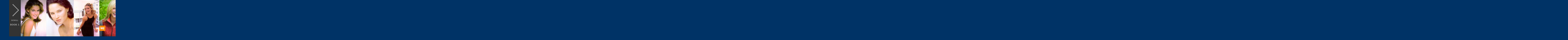

--- FILE ---
content_type: text/html
request_url: https://zenobia.com/hmu_a_f/hmu_fajardo_book_1_400.html
body_size: 962
content:
<HTML>
<HEAD>
<script>
  (function(i,s,o,g,r,a,m){i['GoogleAnalyticsObject']=r;i[r]=i[r]||function(){
  (i[r].q=i[r].q||[]).push(arguments)},i[r].l=1*new Date();a=s.createElement(o),
  m=s.getElementsByTagName(o)[0];a.async=1;a.src=g;m.parentNode.insertBefore(a,m)
  })(window,document,'script','//www.google-analytics.com/analytics.js','ga');

  ga('create', 'UA-63837204-1', 'auto');
  ga('send', 'pageview');

</script>
<TITLE>fajardo Book 1</TITLE>
<meta http-equiv="expires" content="0">
</HEAD>
<BODY BGCOLOR="#003366" bottommargin="0" topmargin="0" leftmargin="0" rightmargin="0">


<TABLE BORDER=0 CELLSPACING=0 CELLPADDING=0 WIDTH=17353 HEIGHT=400>
  <TR>
      
    <TD width="16797" HEIGHT=400 VALIGN=top> <P><a name="head"><img src="images/scroll_head_book_01.gif" alt="Scroll Book 1" width="230" height="400" border="0"></a><img src="hmu_fajardo/bucc003.jpg" width="283" height="400"><img src="hmu_fajardo/bucc004.jpg" width="303" height="400"><img src="hmu_fajardo/bucc007.jpg" width="284" height="400"><img src="hmu_fajardo/faja036.jpg" width="272" height="400"><img src="hmu_fajardo/faja042.jpg" width="260" height="400"><img src="hmu_fajardo/faja037.jpg" width="296" height="400"><img src="hmu_fajardo/bucc009.jpg" width="308" height="400"><img src="hmu_fajardo/hmu_fajardo_046.jpg" width="266" height="400"><img src="hmu_fajardo/faja043.jpg" width="266" height="400"><img src="hmu_fajardo/faja045.jpg" width="266" height="400"><img src="hmu_fajardo/bucc008.jpg" width="285" height="400"><img src="hmu_fajardo/bucc023.jpg" width="282" height="400"><img src="hmu_fajardo/bucc010.jpg" width="282" height="400"><img src="hmu_fajardo/faja044.jpg" width="270" height="400"><img src="hmu_fajardo/hmu_fajardo_055.jpg" width="265" height="400"><img src="hmu_fajardo/bucc021.jpg" width="277" height="400"><img src="hmu_fajardo/bucc020.jpg" width="355" height="400"><img src="hmu_fajardo/hmu_fajardo_053.jpg" width="353" height="400"><img src="hmu_fajardo/hmu_fajardo_054.jpg" width="349" height="400"><img src="hmu_fajardo/faja038.jpg" width="354" height="400"><img src="hmu_fajardo/faja039.jpg" width="354" height="400"><img src="hmu_fajardo/faja040.jpg" width="354" height="400"><img src="hmu_fajardo/faja041.jpg" width="776" height="400"><img src="hmu_fajardo/hmu_fajardo_050.jpg" width="265" height="400"><img src="hmu_fajardo/bucc014.jpg" width="280" height="400"><img src="hmu_fajardo/bucc015.jpg" width="279" height="400"><img src="hmu_fajardo/bucc013.jpg" width="290" height="400"><img src="hmu_fajardo/hmu_fajardo_052.jpg" width="308" height="400"><img src="hmu_fajardo/bucc001.jpg" width="308" height="400"><img src="hmu_fajardo/bucc011.jpg" width="278" height="400"><img src="hmu_fajardo/bucc012.jpg" width="282" height="400"><img src="hmu_fajardo/bucc016.jpg" width="308" height="400"><img src="hmu_fajardo/bucc017.jpg" width="307" height="400"><img src="hmu_fajardo/bucc024.jpg" width="219" height="400"><img src="hmu_fajardo/bucc025.jpg" width="282" height="400"><img src="hmu_fajardo/bucc026.jpg" width="375" height="400"><img src="hmu_fajardo/bucc027.jpg" width="266" height="400"><img src="hmu_fajardo/faja035.jpg" width="314" height="400"><img src="hmu_fajardo/hmu_fajardo_048.jpg" width="281" height="400"><img src="hmu_fajardo/hmu_fajardo_047.jpg" width="253" height="400"><img src="hmu_fajardo/hmu_fajardo_049.jpg" width="277" height="400"><img src="hmu_fajardo/bucc006.jpg" width="280" height="400"><img src="hmu_fajardo/hmu_fajardo_057.jpg" width="272" height="400"><img src="hmu_fajardo/hmu_fajardo_058.jpg" width="602" height="400"><img src="hmu_fajardo/hmu_fajardo_059.jpg" width="602" height="400"><img src="hmu_fajardo/hmu_fajardo_060.jpg" width="604" height="400"><img src="hmu_fajardo/bucc018.jpg" width="195" height="400"><img src="hmu_fajardo/bucc019.jpg" width="279" height="400"><img src="hmu_fajardo/bucc022.jpg" width="233" height="400"><img src="hmu_fajardo/faja034.jpg" width="300" height="400"><img src="hmu_fajardo/faja030.jpg" width="300" height="400"><img src="hmu_fajardo/hmu_fajardo_056.jpg" width="578" height="400"><a href="hmu_fajardo_book_2_400.html#head" target="_self"><img src="images/scroll_tail_jump_to_book_02.gif" width="129" height="400" alt="go to book 2" /></a></P>    </TD>
  </TR>
</TABLE>

</BODY>
</HTML>


--- FILE ---
content_type: text/plain
request_url: https://www.google-analytics.com/j/collect?v=1&_v=j102&a=914436630&t=pageview&_s=1&dl=https%3A%2F%2Fzenobia.com%2Fhmu_a_f%2Fhmu_fajardo_book_1_400.html&ul=en-us%40posix&dt=fajardo%20Book%201&sr=1280x720&vp=1280x720&_u=IEBAAEABAAAAACAAI~&jid=1166989070&gjid=2003715848&cid=1101469840.1768422859&tid=UA-63837204-1&_gid=2087686175.1768422859&_r=1&_slc=1&z=1205675910
body_size: -449
content:
2,cG-BB85VH3BC8